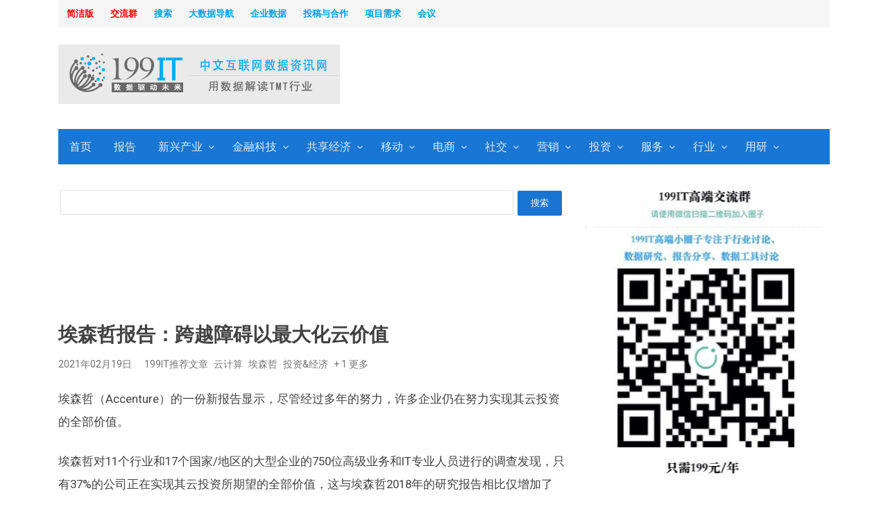

--- FILE ---
content_type: text/html; charset=UTF-8
request_url: http://www.199it.com/signature.php
body_size: 203
content:
{"appid":"wxa79b63b1a6991409","timestamp":1763997457,"noncestr":"8d4291c94c8adf394ee26aad2d603012","signature":"84b381028e70c9739e7af58470511ca1db9c4318","url":"\/\/www.199it.com\/archives\/category\/social-network\/sns"}

--- FILE ---
content_type: text/html; charset=utf-8
request_url: https://www.google.com/recaptcha/api2/aframe
body_size: 269
content:
<!DOCTYPE HTML><html><head><meta http-equiv="content-type" content="text/html; charset=UTF-8"></head><body><script nonce="8ydRBmwgYHflqRBiAGGJVQ">/** Anti-fraud and anti-abuse applications only. See google.com/recaptcha */ try{var clients={'sodar':'https://pagead2.googlesyndication.com/pagead/sodar?'};window.addEventListener("message",function(a){try{if(a.source===window.parent){var b=JSON.parse(a.data);var c=clients[b['id']];if(c){var d=document.createElement('img');d.src=c+b['params']+'&rc='+(localStorage.getItem("rc::a")?sessionStorage.getItem("rc::b"):"");window.document.body.appendChild(d);sessionStorage.setItem("rc::e",parseInt(sessionStorage.getItem("rc::e")||0)+1);localStorage.setItem("rc::h",'1766473159628');}}}catch(b){}});window.parent.postMessage("_grecaptcha_ready", "*");}catch(b){}</script></body></html>

--- FILE ---
content_type: text/css
request_url: http://www.199it.com/wp-content/themes/newsplus-20171127/user.css?ver=5.4.2
body_size: 3095
content:
/**
 * user.css
 *
 * Use this file for adding custom CSS style. These styles will override
 * default theme styles. You can enable/disable this CSS file inside
 * WordPress Appearance > Theme Options > General
 */
 
body.custom-font-enabled {
 	font-family: 'Roboto';
}


/*�滻���е�����Ϊ�����ź�*/
*:not([class*="icon"]):not(i){font-family:'Roboto', 'Microsoft YaHei',Arial,Helvetica,sans-serif !important;}

/*�������˵�һ������Ϊ16px*/
.nav-menu > li > a, div.nav-menu > ul > li > a {
    font-size: 16px;
}
/*�������˵�һ������Ϊ15px*/
.primary-nav li ul li a {
    font-size: 15px;
}

/*�ڶ��������屣��ԭ������*/

/* Headings */
h1,
h2,
h3,
h4,
h5,
h6 {
	font-family: inherit;
	color: #333;
}

h1 {
	font-size: 2.0em;
	line-height: 1.2;
	margin-bottom: 0.6em;
}

h2,
h1.page-title,
h1.entry-title,
.entry-list h3,
.flex-caption h1,
.flex-caption h2 {
	font-size: 1.25em;
	line-height: 1.375;
	margin: 0 0 0.5em;
}

h3,
.section-title {
	font-size: 1.4em;
	line-height: 1.5;
	margin-bottom: 0.5em;
}

.section-title {
	margin-bottom: 1em;
	color: #999;
}

.section-title span {
/*	font-weight: bold;
	font-style: italic;*/
}

.section-title span a,
.section-title span a:hover,
.section-title span a:visited,
.section-title span a:active {
	color: inherit;
}

h4 {
	font-size: 1.166em;
	line-height: 1.5;
	margin-bottom: 1.071em;
}

h5,
h6 {
	font-size: 1em;
	line-height: 1.5;
	margin-bottom: 0;
}

h6 {
	font-weight: bold;
	margin-bottom: 0;
}

h1 a,
h2 a,
h3 a,
h4 a,
h5 a,
h6 a {
	color: #38485a;
	text-decoration: none;
}

h1 a:hover,
h2 a:hover,
h3 a:hover,
h4 a:hover,
h5 a:hover {
	color: #000;
}

/* Links */
a {
	outline: none;
	color: #336699;
	text-decoration: none;
}

a:hover {
	color: #e00000;
	text-decoration: none;
}

.brand {
	position: relative;
	float: left;
	width: auto;
	max-width: 100%;
	margin: 0 0 2.25em;
	padding: 0;
}

.entry-content p{
	font-size: 1.2em  ! important;
line-height: 2em ! important;
}


/* ---------------------------------------------------------------
 * youqinglianjie
 * ------------------------------------------------------------ */
.page-links{clear:both}
.page-links h2{font-size:14px;color:#090;margin-bottom:12px}
.page-links ul{margin-bottom:15px;overflow:auto;zoom:-1;border-top:#D6DBE0 1px solid;border-left:#D6DBE0 1px solid; margin-right:-1px;}
.page-links ul li{width:33%;float:left}
.page-links ul li a{display:block;border-right:#D6DBE0 1px solid;border-bottom:#D6DBE0 1px solid;padding:6px 5px;height:22px;overflow:hidden}
.page-links ul li a:hover{border-bottom:#009900 2px solid;color:#090;font-weight:bold;height:21px}
.page-links ul li img{position:relative;top:3px;margin:0 10px 0 5px;max-width:16px;max-height:16px;float:left;}

#imgsmalllist .post-thumb img{
max-height:50px;}



/* ---------------------------------------------------------------
 * 2. TABLET
 * CSS fallback for device width 768px or below
 * ------------------------------------------------------------ */

@media only screen and (max-width: 768px) {


}


/* ---------------------------------------------------------------
 * 3. MOBILE
 * CSS fallback for device width 480px or below
 * ------------------------------------------------------------ */

@media only screen and (max-width:700px) {
    #sidebar { display: none; }
}

@media only screen and (max-width:700px) {
    #text-14 { display: none; }
}

@media only screen and (max-width:700px) {
    .listad_01{display:none;}
}


@media only screen and (max-width:700px) {
   /*#meta-hidden { display: none; }*/
   .search-post-info-table{display:none;}
}


@media only screen and (max-width:700px) {
   #hm_t_68194 { display: none; }
}

@media only screen and (max-width: 640px) {
    #baiduadpage { display: none; }
}
@media only screen and (max-width:700px) {
   #wumiiComments { display: none; }
}

@media only screen and (max-width:700px) {
   #hidtag { display: none; }
}

@media only screen and (max-width:700px) {
   #baidu_piaofu { display: none; }
}

@media only screen and (max-width: 640px) {
    #mobilead_hidden { display: none; }
}


@media only screen and (max-width:700px) {
   #BAIDU_DUP_wrapper_919088_0 { display: none; }
}
.wumii-hook{margin:0;height:0px;}
.wumii-widget-title{margin: 0; border: none; padding: 0px 0 5px !important; _padding-top:10px; text-indent: 0; text-align: left; font-weight: bold; }


.rssbutton input{padding:0px 0px;}


/*��ҳ����*/
.entry-list.list-small .entry-content .entry-title{ height: 50px;overflow: hidden;}

.grid-row .entry-grid.col1 .entry-title{ height: 54px;overflow: hidden;}
.grid-row .entry-grid.col1 .post-excerpt{ height: 56px;overflow: hidden;}

.grid-row .entry-grid.col3 .entry-title{ height: 50px;overflow: hidden;}


.newsplus .post-categories > li > a {
    font-size: 14px;
    padding: 2px 9px;
    background: #1976D2;;
}

.breadcrumbs li {
    font-size: 16px;
}

h1.page-title{
    font-size: 22px;
}

.newsplus .entry-meta {
   font-size: 14px;
}

.entry-card .post-excerpt{
	font-size: 16px;
	}
/*	
.home-ads-one {
	text-align: center;margin: 0 24px;padding: 30px 20px 30px;border-bottom: 1px solid #1976D2;
	}	
.home-ads-two {
	text-align: center;margin: 0 auto;width: 560px;
	}		
*/	
.home-ads-one {
    text-align: center;
    padding: 0px 0px 10px;
}

.home-ads-two {
    width: 660px;
}
	
@media only screen and (max-width: 768px){
.breadcrumbs {
    height: 30px;
}

.home-ads-one {
    margin: 0 0px;
}

.home-ads-two {
	width: 360px;
	}	
	
.bdcs-container .bdcs-search-form-input{width: 280px;}	
.bdcs-container .bdcs-search {
    width: 360px;
}
}

.entry-footer .tag-list li a{font-size: 14px;
    padding: 2px 9px;
    background: #1976D2;}
    
.nav-links .meta-nav {
    font-size: 16px;
} 

.nav-links .post-title {
    font-size: 16px;
}

.author-description {
    font-size: 16px;
}

.related-posts .entry-title a{font-size: 14px;}
.related-posts .entry-title{
    height: 64px;
  overflow: hidden;}
  
.comments-area .comment-form{font-size: 16px;} 

.comments-area .comment-form .form-submit .submit{background: #1976D2;}

.rssbook.light{
    background: #ffffff;
    border: 1px dashed #b4cde7;
}

.rssbook.light .info{
    margin-bottom: 10px;
    font-size: 14px;
}

.rssbook.light input.rsstxt {
    height: 28px;
}

.rssbook.light .rssbutton input {
    background: #1976D2;
    font-size: 14px;
    padding: 5px 2px;
    height: 28px;
    margin: 0 0px 0 0;
    border: 0px solid #1976D2;
}

.bdcs-container .bdcs-search{
    width: 100%;
}
.bdcs-container{
    margin-top:-20px;
}

.bdcs-container .bdcs-search-form-input{
    width: 90%;
}

@media (max-width:768px){
	.bdcs-container .bdcs-search-form-input{
    width: 80%;
}
	
}

.home-space-one {
    text-align: center;
    padding: 10px 0px 10px;
}

.site-title a img{
	max-width: 200%;
	}
	
.bdcs-container .bdcs-search{
	height: 40px;
	
	}	

.bdcs-container .bdcs-search-form-input{
	border-width: 0px;
	height: 28px;
	}	

.bdcs-container .bdcs-search-form-submit{
	height: 40px;
	line-height: 40px;
	}	
.bdcs-container .bdcs-hot{
	height: 0px;
	}	
	
.entry-header .entry-title {
    font-size: 28px !important;
    font-weight: 600 !important;
}	

.marketing-area div div{
	 width: 100% !important;
	}
	
.hm-t-container	{
	width: 100% !important;
	border-left: 0px !important;
	border-right: 0px !important;
		}
		
#text-64 p{
	margin-bottom:0px;
	}

.whitelist-overlay-modal-background {
    background: rgba(255,255,255,.8);
    bottom: 0;
    display: none;
    left: 0;
    opacity: 1;
    pointer-events: auto;
    position: fixed;
    right: 0;
    top: 0;
    z-index: 9000000;
}
.whitelist-overlay-container {
    background-color: #fff;
    -webkit-box-shadow: 0 0 7.7px 3.3px rgba(0,0,0,.18);
    box-shadow: 0 0 7.7px 3.3px rgba(0,0,0,.18);
    -webkit-box-sizing: border-box;
    box-sizing: border-box;
    color: #000;
    font-family: "Open Sans",sans-serif;
    height: 370px;
    left: 50vw;
    position: absolute;
    top: 50vh;
    -webkit-transform: translate(-50%,-50%);
    -ms-transform: translate(-50%,-50%);
    /* transform:translate(-50%,-50%); */
    width: 76vw;
    max-width: 800px;
}
.whitelist-overlay-container .whitelist-content {
    padding: 60px 40px
}
.whitelist-overlay-container .whitelist-logo {
    float: left;
    margin-right: 20px;
    margin-top: 25px;
    width:200px;
}
.whitelist-overlay-container .whitelist-subtitle {
	margin-top:30px;
    color: #333;
    font-size: 16px;
    font-weight: bold;
    line-height: 20px;
    margin-bottom: 6px
}
.whitelist-overlay-container .whitelist-text {
    bottom: 7px;
    color: #333;
    font-size: 14px;
    font-weight: 400;
    line-height: 18px;
    position: relative
}
@media(min-width: 768px) {
    .whitelist-overlay-container .whitelist-subtitle {
        font-size:40px;
        line-height: 47px;
        margin-bottom: 20px
    }
}
@media(min-width: 768px) {
    .whitelist-overlay-container .whitelist-text {
        font-size:16px;
        line-height: 24px;
    }
}
.whitelist-overlay-container .whitelist-subtitle::before {
    color: #333;
    content: 'AD BLOCKER DETECTED';
    display: block;
    font-size: 14px;
    font-weight: 400;
    margin-bottom: -5px;
    margin-top: 10px;
}


--- FILE ---
content_type: application/javascript
request_url: http://www.199it.com/resource/fuckadblock.min.js
body_size: 38
content:
fuckAdBlock=true;
